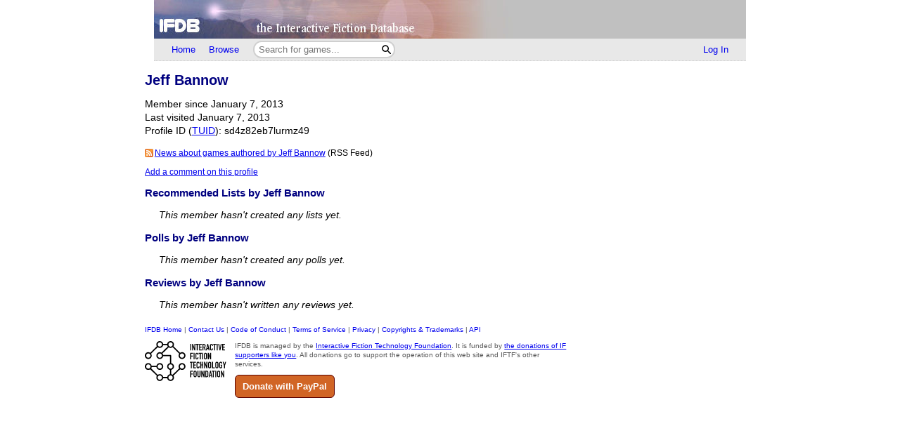

--- FILE ---
content_type: text/html; charset=utf-8
request_url: https://ifdb.org/showuser?id=sd4z82eb7lurmz49
body_size: 2705
content:
<html lang="en">
<head>
    <meta charset="utf-8">
    <link rel="apple-touch-icon" sizes="180x180" href="/favicons/apple-touch-icon.png">
    <link rel="icon" type="image/png" sizes="32x32" href="/favicons/favicon-32x32.png">
    <link rel="icon" type="image/png" sizes="16x16" href="/favicons/favicon-16x16.png">
    <link rel="manifest" href="/favicons/site.webmanifest">
    <link rel="shortcut icon" href="/favicon.ico">
    <meta name="theme-color" content="#000000">

   <link rel="search" type="application/opensearchdescription+xml"
         title="IFDB Search Plugin"
         href="https://ifdb.org/plugins/ifdb-opensearchdesc.xml">
   <script src="/ifdbutil.js?t=1736157376"></script>
   <meta name="description" content="IFDB is a game catalog and recommendation engine for Interactive Fiction, also known as Text Adventures. IFDB is a collaborative, wiki-style community project.  Members can contribute game listings, reviews, recommendations, and more.">
   <title>Jeff Bannow - Member Profile</title>
   <link rel="stylesheet" href="/ifdb.css?t=1755109851">         <meta name="viewport" content="width=device-width, initial-scale=1.0">
   </head>
<body>

<div class="topctl">
    <a href="/" aria-label="Home">
        <div class="topbar"></div>
    </a>
    <div id="main-nav-wrapper" class="prerender-moderate">
        <nav id="main-nav" class="main-nav">
            <div class="nav-left">
                <a id="topbar-home" href="/">Home</a>
                <a id="topbar-browse" href="/search?browse">Browse</a>
                <form class= "searchbar-wrapper" method="get" action="/search" name="search" role="search">
                        <input id="topbar-searchbar" type="search" name="searchbar" placeholder="Search for games...">
                        <button id="topbar-search-go-button" aria-label="Search"></button>
                </form>
            </div>
            <div class="nav-right">
                <ul>
                                    <li><a id="topbar-login" class="login-link" href="/login?dest=home">Log In</a></li>
                                </ul>
            </div>
        </nav>
        </div>
</div>

<script nonce="KZ4Mfs3q">
    function ToggleMobileMenu() {
        document.querySelector('#main-nav ul').classList.toggle('mobile-hidden');
        document.querySelector('.login-link').classList.toggle('mobile-hidden');
        document.querySelectorAll('#mobile-menu-toggle-button img').forEach(item => item.classList.toggle('mobile-hidden'));
    }

    (()=> {

    // The mobile menu should be closed by default
    ToggleMobileMenu();

    // If javascript is enabled, un-hide the mobile menu button & add the 'mobile-menu' class to the main nav wrapper,
    const toggle = document.querySelector('#mobile-menu-toggle-button');
    if (toggle) {
        toggle.addEventListener('click', function () { ToggleMobileMenu(); });    
        toggle.classList.remove('hidden');
        document.querySelector('#main-nav-wrapper').classList.add('mobile-menu');
    }

})()

</script>

<div class="main">
   <script async src='https://www.google.com/recaptcha/api.js' nonce="KZ4Mfs3q"></script>
<script type="text/javascript" nonce="KZ4Mfs3q">
<!--
var RecaptchaOptions = {
    theme: "white"
};
function showCaptchaForm()
{
    document.getElementById("captchaFormDiv").style.display = "block";
    document.getElementById("captchaFormCont").innerHTML =
        "<div class=\"g-recaptcha\" data-sitekey=\"6Lf8zE8aAAAAAFX4f7YH6cibwuDYFuPCjAvrw4nx\"></div>";

    setCaptchaFocus();
}
function setCaptchaFocus()
{
    var fld = document.getElementById("recaptcha_response_field");
    if (fld)
        fld.focus();
    else
        setTimeout(setCaptchaFocus, 100);
}
function hideCaptchaForm()
{
    document.getElementById("captchaFormDiv").style.display = "none";
    captchaFormStatus("", "");
}
function captchaFormStatus(msg, cls)
{
    var ele = document.getElementById("captchaStatusMsg");
    ele.innerHTML = "" + msg + (msg != "" ? "<br>" : "");
    ele.className = cls;
}
function captchaSolved(response)
{
    var url = "capreq?id=showuser.sd4z82eb7lurmz49&code="
        + encodeURIComponent(response);
    jsonSend(url, null, function(resp) {

        if (resp.error)
        {
            captchaFormStatus(resp.error, "errmsg");
            grecaptcha.reset();
            return;
        }
        const emails = resp.reply;
        if (emails && emails.length)
        {
            for (const [i, e] of emails.entries())
            {
                const ele = document.getElementById("emailMasker" + i);
                ele.innerHTML = "<a href=\"mailto:" + e + "\">"
                    + encodeHTML(e) + "</a>";
            }
            hideCaptchaForm();
        }
            }, null, true);
}
//-->
</script>
<style nonce='KZ4Mfs3q'>
h1 { margin-bottom:0.1em; }
.showuser__rss { margin-top:1.5ex; }
.showuser__commentCtl { margin-top:1.5ex; }
</style>
<h1>Jeff Bannow</h1><span class=details><p>Member since January 7, 2013<br>Last visited January 7, 2013<br>Profile ID (<a href="help-tuid" target="IFDBHelp"><script nonce='KZ4Mfs3q'>
document.currentScript.parentElement.addEventListener('click', function (event) {
var result = (function(){ helpWin('help-tuid');return false; }).apply(event.target);
if (result === false) event.preventDefault();
});
</script>TUID</a>): sd4z82eb7lurmz49<br></span><p><div class='showuser__rss'><span class=details><a class="rss-icon" href="showuser?id=sd4z82eb7lurmz49&rss=gamenews">News about games authored by Jeff Bannow</a> (RSS Feed)</span></div><div class='showuser__commentCtl'><span class=details><a href="usercomment?user=sd4z82eb7lurmz49">Add a comment on this profile</a></span></div><h2>Recommended Lists by Jeff Bannow</h2><div class=indented><i>This member hasn't created any lists yet.</i><br></div><h2>Polls by Jeff Bannow</h2><div class=indented><i>This member hasn't created any polls yet.</i><br></div><h2>Reviews by Jeff Bannow</h2><div class=indented><i>This member hasn't written any reviews yet.</i><br></div>
<div class="footer prerender-moderate">
<a class="nav" id="footer-home" href="/">IFDB Home</a> |
<a class="nav" id="footer-contact" href="/contact">Contact Us</a> |
<a class="nav" id="footer-coc" href="/code-of-conduct">Code of Conduct</a> |
<a class="nav" id="footer-tos" href="/tos">Terms of Service</a> |
<a class="nav" id="footer-privacy" href="/privacy">Privacy</a> |
<a class="nav" id="footer-copyright" href="/copyright">Copyrights &amp; Trademarks</a> |
<a class="nav" id="footer-api" href="/api/">API</a>
<div class="iftf-donation">
    <div>
        <a href="https://iftechfoundation.org/"><img class="iftf invert" alt="Interactive Fiction technology Foundation" src="/img/iftf-logo.svg"></a>
    </div>
    <div>
        IFDB is managed by the <a href="https://iftechfoundation.org/">Interactive Fiction Technology Foundation</a>.
        It is funded by <a href="https://iftechfoundation.org/give/">the donations of IF supporters like you</a>.
        All donations go to support the operation of this web site and IFTF's other services.
        <form action="https://www.paypal.com/donate" method="post" target="_top">
            <input type="hidden" name="hosted_button_id" value="2CZJEA3PXM3QS" />
            <input class="Donate" type="submit" value="Donate with PayPal">
        </form>
    </div>
</div>
</div>

</div>
<script defer src="https://static.cloudflareinsights.com/beacon.min.js/vcd15cbe7772f49c399c6a5babf22c1241717689176015" integrity="sha512-ZpsOmlRQV6y907TI0dKBHq9Md29nnaEIPlkf84rnaERnq6zvWvPUqr2ft8M1aS28oN72PdrCzSjY4U6VaAw1EQ==" nonce="KZ4Mfs3q" data-cf-beacon='{"version":"2024.11.0","token":"1b1fba2d80fa481b88a08a27b9f2ee55","r":1,"server_timing":{"name":{"cfCacheStatus":true,"cfEdge":true,"cfExtPri":true,"cfL4":true,"cfOrigin":true,"cfSpeedBrain":true},"location_startswith":null}}' crossorigin="anonymous"></script>
</body>
</html>

